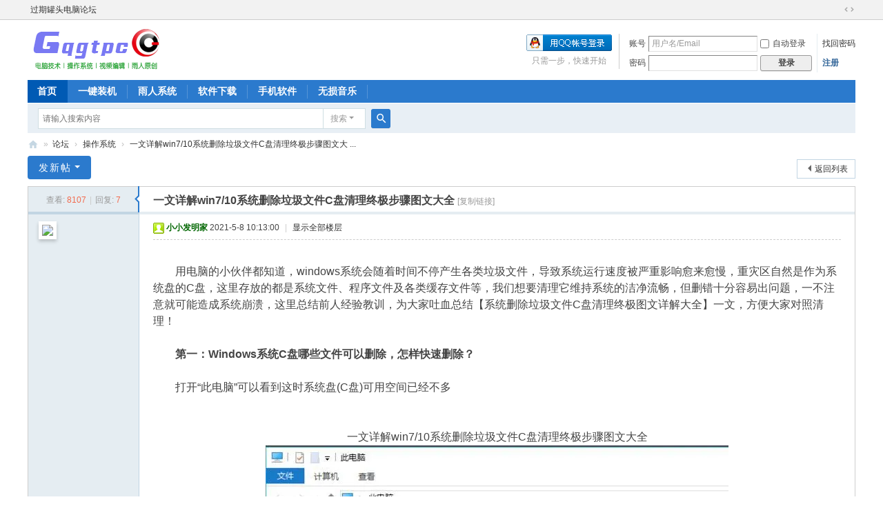

--- FILE ---
content_type: text/html; charset=utf-8
request_url: https://www.gqgtpc.com/thread-110126-1-1.html
body_size: 13629
content:
<!DOCTYPE html>
<html>
<head>
<meta charset="utf-8" />
<meta name="renderer" content="webkit" />
<meta http-equiv="X-UA-Compatible" content="IE=edge" />
<title>一文详解win7/10系统删除垃圾文件C盘清理终极步骤图文大全_操作系统_过期罐头电脑论坛</title>
<link href="https://www.gqgtpc.com/thread-110126-1-1.html" rel="canonical" />              <meta name="viewport" content="width=device-width, initial-scale=1.0, minimum-scale=1.0, maximum-scale=1.0, user-scalable=no, viewport-fit=cover">
<meta name="keywords" content="一文详解win7/10系统删除垃圾文件C盘清理终极步骤图文大全" />
<meta name="description" content="　　用电脑的小伙伴都知道，windows系统会随着时间不停产生各类垃圾文件，导致系统运行速度被严重影响愈来愈慢，重灾区自然是作为系统盘的C盘，这里存放的都是系统文件、 ... 一文详解win7/10系统删除垃圾文件C盘清理终极步骤图文大全,过期罐头电脑论坛 " />
<meta name="generator" content="Discuz!" />
<meta name="MSSmartTagsPreventParsing" content="True" />
<meta http-equiv="MSThemeCompatible" content="Yes" />
<base href="https://www.gqgtpc.com/" /><link rel="stylesheet" type="text/css" href="data/cache/style_1_common.css?QS9" /><link rel="stylesheet" type="text/css" href="data/cache/style_1_forum_viewthread.css?QS9" /><link rel="stylesheet" id="css_extstyle" type="text/css" href="./template/default/style/t2/style.css?QS9" /><!--[if IE]><link rel="stylesheet" type="text/css" href="data/cache/style_1_iefix.css?QS9" /><![endif]--><script type="text/javascript">var STYLEID = '1', STATICURL = 'static/', IMGDIR = 'static/image/common', VERHASH = 'QS9', charset = 'utf-8', discuz_uid = '0', cookiepre = 'b1cP_2132_', cookiedomain = '', cookiepath = '/', showusercard = '1', attackevasive = '0', disallowfloat = 'login|newthread', creditnotice = '1|资历|,2|罐币|,3|贡献|', defaultstyle = './template/default/style/t2', REPORTURL = 'aHR0cHM6Ly93d3cuZ3FndHBjLmNvbS90aHJlYWQtMTEwMTI2LTEtMS5odG1s', SITEURL = 'https://www.gqgtpc.com/', JSPATH = 'data/cache/', CSSPATH = 'data/cache/style_', DYNAMICURL = '';</script>
<script src="data/cache/common.js?QS9" type="text/javascript"></script>
<meta name="application-name" content="过期罐头电脑论坛" />
<script src="data/cache/forum.js?QS9" type="text/javascript"></script>
</head>

<body id="nv_forum" class="pg_viewthread" onkeydown="if(event.keyCode==27) return false;">
<div id="append_parent"></div><div id="ajaxwaitid"></div>
<div id="toptb" class="cl">
<div class="wp">
<div class="z"><a href="https://www.gqgtpc.com" >过期罐头电脑论坛</a></div>
<div class="y">
<a id="switchblind" href="javascript:;" onclick="toggleBlind(this)" title="开启辅助访问" class="switchblind"></a>
<a href="javascript:;" id="switchwidth" onclick="widthauto(this)" title="切换到宽版" class="switchwidth">切换到宽版</a>
</div>
</div>
</div>

<div id="hd">
<div class="wp">
<div class="hdc cl"><h2><a href="https://www.gqgtpc.com/" title="过期罐头电脑论坛"><img src="static/image/common/logo.png" alt="过期罐头电脑论坛" class="boardlogo" id="boardlogo" border="0" /></a></h2><script src="data/cache/logging.js?QS9" type="text/javascript"></script>
<form method="post" autocomplete="off" id="lsform" action="member.php?mod=logging&amp;action=login&amp;loginsubmit=yes&amp;infloat=yes&amp;lssubmit=yes" onsubmit="return lsSubmit();">
<div class="fastlg cl">
<span id="return_ls" style="display:none"></span>
<div class="y pns">
<table cellspacing="0" cellpadding="0">
<tr>
<td><label for="ls_username">账号</label></td>
<td><input type="text" name="username" id="ls_username" class="px vm xg1"  value="用户名/Email" onfocus="if(this.value == '用户名/Email'){this.value = '';this.className = 'px vm';}" onblur="if(this.value == ''){this.value = '用户名/Email';this.className = 'px vm xg1';}" /></td>
<td class="fastlg_l"><label for="ls_cookietime"><input type="checkbox" name="cookietime" id="ls_cookietime" class="pc" value="2592000" />自动登录</label></td>
<td>&nbsp;<a href="javascript:;" onclick="showWindow('login', 'member.php?mod=logging&action=login&viewlostpw=1')">找回密码</a></td>
</tr>
<tr>
<td><label for="ls_password">密码</label></td>
<td><input type="password" name="password" id="ls_password" class="px vm" autocomplete="off" /></td>
<td class="fastlg_l"><button type="submit" class="pn vm" style="width: 75px;"><em>登录</em></button></td>
<td>&nbsp;<a href="member.php?mod=register" class="xi2 xw1">注册</a></td>
</tr>
</table>
<input type="hidden" name="formhash" value="d832c6e8" />
<input type="hidden" name="quickforward" value="yes" />
<input type="hidden" name="handlekey" value="ls" />
</div>

<div class="fastlg_fm y" style="margin-right: 10px; padding-right: 10px">
<p><a href="https://www.gqgtpc.com/connect.php?mod=login&op=init&referer=forum.php%3Fmod%3Dviewthread%26tid%3D110126%26extra%3Dpage%253D1%26page%3D1&statfrom=login_simple"><img src="static/image/common/qq_login.gif" class="vm" alt="QQ登录" /></a></p>
<p class="hm xg1" style="padding-top: 2px;">只需一步，快速开始</p>
</div>
</div>
</form>
</div>

<div id="nv">
<ul><li class="a" id="mn_N12b3" ><a href="https://www.gqgtpc.com/" hidefocus="true" title="过期罐头电脑论坛"  >首页<span>过期罐头电脑论坛</span></a></li><li id="mn_Nff82" ><a href="https://www.gqgtpc.com/forum-60-1.html" hidefocus="true" title="过期罐头一键装机，过期罐头u启动，一键重装系统"  >一键装机<span>过期罐头一键装机，过期罐头u启动，一键重装系统</span></a></li><li id="mn_N4d0e" ><a href="https://www.gqgtpc.com/forum-4-1.html" hidefocus="true" title="雨人系统下载,win10系统下载"  >雨人系统<span>雨人系统下载,win10系统下载</span></a></li><li id="mn_N486f" onmouseover="showMenu({'ctrlid':this.id,'ctrlclass':'hover','duration':2})"><a href="https://www.gqgtpc.com/forum-14-1.html" hidefocus="true" title="应用软件下载,下载软件"  >软件下载<span>应用软件下载,下载软件</span></a></li><li id="mn_N6748" ><a href="https://www.gqgtpc.com/forum-17-1.html" hidefocus="true"  >手机软件</a></li><li id="mn_Nddb3" ><a href="https://www.gqgtpc.com/forum-23-1.html" hidefocus="true" title="音乐下载,无损音乐"  >无损音乐<span>音乐下载,无损音乐</span></a></li></ul>
</div>
<ul class="p_pop h_pop" id="plugin_menu" style="display: none">  <li><a href="dsu_paulsign-sign.html" id="mn_plink_sign">每日签到</a></li>
 </ul>
<ul class="p_pop h_pop" id="mn_N486f_menu" style="display: none"><li><a href="https://www.gqgtpc.com/forum-9-1.html" hidefocus="true" >视频编辑软件下载</a></li></ul><div id="mu" class="cl">
</div><div id="scbar" class="cl">
<form id="scbar_form" method="post" autocomplete="off" onsubmit="searchFocus($('scbar_txt'))" action="search.php?searchsubmit=yes" target="_blank">
<input type="hidden" name="mod" id="scbar_mod" value="search" />
<input type="hidden" name="formhash" value="d832c6e8" />
<input type="hidden" name="srchtype" value="title" />
<input type="hidden" name="srhfid" value="64" />
<input type="hidden" name="srhlocality" value="forum::viewthread" />
<table cellspacing="0" cellpadding="0">
<tr>
<td class="scbar_icon_td"></td>
<td class="scbar_txt_td"><input type="text" name="srchtxt" id="scbar_txt" value="请输入搜索内容" autocomplete="off" x-webkit-speech speech /></td>
<td class="scbar_type_td"><a href="javascript:;" id="scbar_type" class="xg1 showmenu" onclick="showMenu(this.id)" hidefocus="true">搜索</a></td>
<td class="scbar_btn_td"><button type="submit" name="searchsubmit" id="scbar_btn" sc="1" class="pn pnc" value="true"><strong class="xi2">搜索</strong></button></td>
<td class="scbar_hot_td">
<div id="scbar_hot">
</div>
</td>
</tr>
</table>
</form>
</div>
<ul id="scbar_type_menu" class="p_pop" style="display: none;"><li><a href="javascript:;" rel="curforum" fid="64" >本版</a></li><li><a href="javascript:;" rel="user">用户</a></li></ul>
<script type="text/javascript">
initSearchmenu('scbar', '');
</script>
</div>
</div>




<div id="wp" class="wp">
<script type="text/javascript">var fid = parseInt('64'), tid = parseInt('110126');</script>

<script src="data/cache/forum_viewthread.js?QS9" type="text/javascript"></script>
<script type="text/javascript">zoomstatus = parseInt(0);var imagemaxwidth = '750';var aimgcount = new Array();</script>

<style id="diy_style" type="text/css"></style>
<!--[diy=diynavtop]--><div id="diynavtop" class="area"></div><!--[/diy]-->
<div id="pt" class="bm cl">
<div class="z">
<a href="./" class="nvhm" title="首页">过期罐头电脑论坛</a><em>&raquo;</em><a href="/">论坛</a> <em>&rsaquo;</em> <a href="https://www.gqgtpc.com/forum-64-1.html">操作系统</a> <em>&rsaquo;</em> <a href="https://www.gqgtpc.com/thread-110126-1-1.html">一文详解win7/10系统删除垃圾文件C盘清理终极步骤图文大 ...</a>
</div>
</div>

<style id="diy_style" type="text/css"></style>
<div class="wp">
<!--[diy=diy1]--><div id="diy1" class="area"></div><!--[/diy]-->
</div>

<div id="ct" class="wp cl">
<div id="pgt" class="pgs mbm cl ">
<div class="pgt"></div>
<span class="y pgb"><a href="https://www.gqgtpc.com/forum-64-1.html">返回列表</a></span>
<a id="newspecial" onmouseover="$('newspecial').id = 'newspecialtmp';this.id = 'newspecial';showMenu({'ctrlid':this.id})" onclick="showWindow('newthread', 'forum.php?mod=post&action=newthread&fid=64')" href="javascript:;" title="发新帖" class="pgsbtn showmenu">发新帖</a></div>



<div id="postlist" class="pl bm">
<table cellspacing="0" cellpadding="0">
<tr>
<td class="pls ptn pbn">
<div class="hm ptn">
<span class="xg1">查看:</span> <span class="xi1">8107</span><span class="pipe">|</span><span class="xg1">回复:</span> <span class="xi1">7</span>
</div>
</td>
<td class="plc ptm pbn vwthd">
<span class="xg1 side_btn">
<a onclick="setcookie('close_leftinfo', 1);location.reload();" title="收起左侧" class="btn_s_close" href="javascript:;"><svg viewBox="0 0 7 38"><path fill="#fff" d="M2 18l5-4v9z"/><path d="M5 0v13.5l-5 5 5 5V38H7V22.5l-4-4 4-4V0z"/></svg></a>
</span>
<h1 class="ts">
<span id="thread_subject">一文详解win7/10系统删除垃圾文件C盘清理终极步骤图文大全</span>
</h1>
<span class="xg1">
<a href="https://www.gqgtpc.com/thread-110126-1-1.html" onclick="return copyThreadUrl(this, '过期罐头电脑论坛')" >[复制链接]</a>
</span>
</td>
</tr>
</table>


<table cellspacing="0" cellpadding="0" class="ad">
<tr>
<td class="pls">
</td>
<td class="plc">
</td>
</tr>
</table><div id="post_1371501" ><table id="pid1371501" class="plhin" summary="pid1371501" cellspacing="0" cellpadding="0">
<tr>
<a name="newpost"></a> <td class="pls" rowspan="2">
<div id="favatar1371501" class="pls cl favatar">
<div class="p_pop blk bui card_gender_" id="userinfo1371501" style="display: none; margin-top: -11px;">
<div class="m z">
<div id="userinfo1371501_ma"></div>
</div>
<div class="i y">
<div>
<strong><a href="https://www.gqgtpc.com/space-uid-30313.html" target="_blank" class="xi2" style="color: #006600">小小发明家</a></strong>
<em>当前离线</em>
</div><dl class="cl">
<dt>积分</dt><dd><a href="https://www.gqgtpc.com/home.php?mod=space&uid=30313&do=profile" target="_blank" class="xi2">150</a></dd>
</dl><div class="imicn">
<a href="https://www.gqgtpc.com/home.php?mod=space&amp;uid=30313&amp;do=profile" target="_blank" title="查看详细资料"><img src="static/image/common/userinfo.gif" alt="查看详细资料" /></a>
</div>
<div id="avatarfeed"><span id="threadsortswait"></span></div>
</div>
</div>
<div>
<div class="avatar"><a href="https://www.gqgtpc.com/space-uid-30313.html" class="avtm" target="_blank"><img src="https://www.gqgtpc.com/uc_server/avatar.php?uid=30313&size=middle" class="user_avatar"></a></div>
</div>
</div>
</td>
<td class="plc">
<div class="pi">
<div class="pti">
<div class="pdbt">
</div>
<div class="authi">
<img class="authicn vm" id="authicon1371501" src="static/image/common/online_member.gif" />
<em id="authorposton1371501"><a href="https://www.gqgtpc.com/space-uid-30313.html" target="_blank" class="xw1" style="color: #006600">小小发明家</a>
 2021-5-8 10:13:00</em>
<span class="pipe">|</span>
<a href="https://www.gqgtpc.com/thread-110126-1-1.html" rel="nofollow">显示全部楼层</a>
</div>
</div>
</div><div class="pct"><style type="text/css">.pcb{margin-right:0}</style><div class="pcb">
 
<div class="t_fsz"><table cellspacing="0" cellpadding="0"><tr><td class="t_f" id="postmessage_1371501">
<font size="3"><br />
　　用电脑的小伙伴都知道，windows系统会随着时间不停产生各类垃圾文件，导致系统运行速度被严重影响愈来愈慢，重灾区自然是作为系统盘的C盘，这里存放的都是系统文件、程序文件及各类缓存文件等，我们想要清理它维持系统的洁净流畅，但删错十分容易出问题，一不注意就可能造成系统崩溃，这里总结前人经验教训，为大家吐血总结【系统删除垃圾文件C盘清理终极图文详解大全】一文，方便大家对照清理！<br />
<br />
　　<strong>第一：Windows系统C盘哪些文件可以删除，怎样快速删除？</strong><br />
<br />
　　打开“此电脑”可以看到这时系统盘(C盘)可用空间已经不多<br />
<br />
　　</font><div align="center"><font size="3">
<ignore_js_op>
<p>一文详解win7/10系统删除垃圾文件C盘清理终极步骤图文大全</p>
<img src="https://at.gqgtpc.com/forum/202105/08/191352axbz3oz2rfwwgwww.webp" alt="一文详解win7/10系统删除垃圾文件C盘清理终极步骤图文大全" title="一文详解win7/10系统删除垃圾文件C盘清理终极步骤图文大全" />

</ignore_js_op>
</font></div><font size="3"><br />
<br />
　　鼠标右键C盘，在里面选择属性打开<br />
<br />
　　</font><div align="center"><font size="3">
<ignore_js_op>
<p>一文详解win7/10系统删除垃圾文件C盘清理终极步骤图文大全</p>
<img src="https://at.gqgtpc.com/forum/202105/08/191352o1nrmvfkvmefj8i8.webp" alt="一文详解win7/10系统删除垃圾文件C盘清理终极步骤图文大全" title="一文详解win7/10系统删除垃圾文件C盘清理终极步骤图文大全" />

</ignore_js_op>
</font></div><font size="3"><br />
<br />
　　在常规栏面前，可以看到“磁盘清理”选项按钮，点击打开<br />
<br />
　　</font><div align="center"><font size="3">
<ignore_js_op>
<p>一文详解win7/10系统删除垃圾文件C盘清理终极步骤图文大全</p>
<img src="https://at.gqgtpc.com/forum/202105/08/191352ov262sz9bh9v2t6q.webp" alt="一文详解win7/10系统删除垃圾文件C盘清理终极步骤图文大全" title="一文详解win7/10系统删除垃圾文件C盘清理终极步骤图文大全" />

</ignore_js_op>
</font></div><font size="3"><br />
<br />
　　选择完毕之后，系统将自动进入磁盘清理的扫描过程<br />
<br />
　　</font><div align="center"><font size="3">
<ignore_js_op>
<p>一文详解win7/10系统删除垃圾文件C盘清理终极步骤图文大全</p>
<img src="https://at.gqgtpc.com/forum/202105/08/191352yzzwwsjxs48ajyqz.webp" alt="一文详解win7/10系统删除垃圾文件C盘清理终极步骤图文大全" title="一文详解win7/10系统删除垃圾文件C盘清理终极步骤图文大全" />

</ignore_js_op>
</font></div><font size="3"><br />
<br />
　　在打开的结果页面中，找到要删除的相关文件，如：清理系统文件、以前的Windows安装等，在其前面进行勾选，即可以看到该文件所占用C盘的详细大小容量了，直接点击下方的确定按钮，即可进行删除释放出C盘的空间了<br />
<br />
　　</font><div align="center"><font size="3">
<ignore_js_op>
<p>一文详解win7/10系统删除垃圾文件C盘清理终极步骤图文大全</p>
<img src="https://at.gqgtpc.com/forum/202105/08/191352cb09j99d5ix0djeu.webp" alt="一文详解win7/10系统删除垃圾文件C盘清理终极步骤图文大全" title="一文详解win7/10系统删除垃圾文件C盘清理终极步骤图文大全" />

</ignore_js_op>
</font></div><br />
<br />
&nbsp; &nbsp;&nbsp; &nbsp;&nbsp;&nbsp;【接二楼】</td></tr></table>

</div>
<div id="comment_1371501" class="cm">
</div>

<div id="post_rate_div_1371501"></div>
</div>
</div>

</td></tr>
<tr><td class="plc plm">
</td>
</tr>
<tr id="_postposition1371501"></tr>
<tr>
<td class="pls"></td>
<td class="plc" style="overflow:visible;">
<div class="po hin">
<div class="pob cl">
<em>
<a class="shoucang"  href="home.php?mod=spacecp&amp;ac=favorite&amp;type=thread&amp;id=110126&amp;formhash=d832c6e8" id="k_favorite" onclick="showWindow(this.id, this.href, 'get', 0);" onmouseover="this.title = $('favoritenumber').innerHTML + ' 人收藏'" title="收藏本帖">收藏</a>
<a class="fastre" href="forum.php?mod=post&amp;action=reply&amp;fid=64&amp;tid=110126&amp;reppost=1371501&amp;extra=page%3D1&amp;page=1" onclick="showWindow('reply', this.href)">回复</a>
</em>

<p>
<a href="javascript:;" onclick="showWindow('miscreport1371501', 'misc.php?mod=report&rtype=post&rid=1371501&tid=110126&fid=64', 'get', -1);return false;">举报</a>
</p>

</div>
</div>
</td>
</tr>
<tr class="ad">
<td class="pls">
</td>
<td class="plc">
</td>
</tr>
</table>
<script type="text/javascript" reload="1">
aimgcount[1371501] = ['117828','117829','117830','117831','117832'];
attachimggroup(1371501);
var aimgfid = 0;
</script>
</div><div id="post_1371549" ><table id="pid1371549" class="plhin" summary="pid1371549" cellspacing="0" cellpadding="0">
<tr>
 <td class="pls" rowspan="2">
<div id="favatar1371549" class="pls cl favatar">
<div class="p_pop blk bui card_gender_" id="userinfo1371549" style="display: none; margin-top: -11px;">
<div class="m z">
<div id="userinfo1371549_ma"></div>
</div>
<div class="i y">
<div>
<strong><a href="https://www.gqgtpc.com/space-uid-30313.html" target="_blank" class="xi2" style="color: #006600">小小发明家</a></strong>
<em>当前离线</em>
</div><dl class="cl">
<dt>积分</dt><dd><a href="https://www.gqgtpc.com/home.php?mod=space&uid=30313&do=profile" target="_blank" class="xi2">150</a></dd>
</dl><div class="imicn">
<a href="https://www.gqgtpc.com/home.php?mod=space&amp;uid=30313&amp;do=profile" target="_blank" title="查看详细资料"><img src="static/image/common/userinfo.gif" alt="查看详细资料" /></a>
</div>
<div id="avatarfeed"><span id="threadsortswait"></span></div>
</div>
</div>
<div>
<div class="avatar"><a href="https://www.gqgtpc.com/space-uid-30313.html" class="avtm" target="_blank"><img src="https://www.gqgtpc.com/uc_server/avatar.php?uid=30313&size=middle" class="user_avatar"></a></div>
</div>
</div>
</td>
<td class="plc">
<div class="pi">
<div class="pti">
<div class="pdbt">
</div>
<div class="authi">
<em class="authicn fico-person fic4 fnmr vm" id="authicon1371549" title="楼主"></em>
&nbsp;楼主<span class="pipe">|</span>
<em id="authorposton1371549"><a href="https://www.gqgtpc.com/space-uid-30313.html" target="_blank" class="xw1" style="color: #006600">小小发明家</a>
 2021-5-8 18:23:44</em>
<span class="pipe">|</span>
<a href="https://www.gqgtpc.com/thread-110126-1-1.html" rel="nofollow">显示全部楼层</a>
</div>
</div>
</div><div class="pct"><div class="pcb">
<div class="t_fsz"><table cellspacing="0" cellpadding="0"><tr><td class="t_f" id="postmessage_1371549">
<font size="3">　　<strong>第二：使用系统自带的清理程序进行清理。</strong><br />
<br />
　　1.点击桌面左下角的开始菜单，再点击上面的设置图标。<br />
<br />
　　2.点击弹出界面左上角的【系统】。<br />
<br />
　　</font><div align="center"><font size="3">
<ignore_js_op>
<p>一文详解win7/10系统删除垃圾文件C盘清理终极步骤图文大全</p>
<img src="https://at.gqgtpc.com/forum/202105/08/191352wnlgz7xmsz7lnxz7.webp" alt="一文详解win7/10系统删除垃圾文件C盘清理终极步骤图文大全" title="一文详解win7/10系统删除垃圾文件C盘清理终极步骤图文大全" />

</ignore_js_op>
</font></div><font size="3"><br />
<br />
　　3.再继续点击界面左面工具栏中的【存储】。<br />
<br />
　　</font><div align="center"><font size="3">
<ignore_js_op>
<p>一文详解win7/10系统删除垃圾文件C盘清理终极步骤图文大全</p>
<img src="https://at.gqgtpc.com/forum/202105/08/191352lmcfvmmxlefrel4h.webp" alt="一文详解win7/10系统删除垃圾文件C盘清理终极步骤图文大全" title="一文详解win7/10系统删除垃圾文件C盘清理终极步骤图文大全" />

</ignore_js_op>
</font></div><font size="3"><br />
<br />
　　4.将存储感知的开关打开，再点击【立刻释百放空间】。若是版本不同，根据情况自行点击继续。<br />
<br />
　　</font><div align="center"><font size="3">
<ignore_js_op>
<p>一文详解win7/10系统删除垃圾文件C盘清理终极步骤图文大全</p>
<img src="https://at.gqgtpc.com/forum/202105/08/191352uz006mzg2c0qzakj.webp" alt="一文详解win7/10系统删除垃圾文件C盘清理终极步骤图文大全" title="一文详解win7/10系统删除垃圾文件C盘清理终极步骤图文大全" />

</ignore_js_op>
</font></div><font size="3"><br />
<br />
　　5.等待几分钟，系统会自动扫描出结果，根据情况选择文件，C盘的无用文件都会被清除。</font></td></tr></table>

</div>
<div id="comment_1371549" class="cm">
</div>

<div id="post_rate_div_1371549"></div>
</div>
</div>

</td></tr>
<tr><td class="plc plm">
<div class="a_pb"><b style="background-color:#FFFACD"><a target="_blank" href="https://www.gqgtpc.com/forum-60-1.html"><font color="#036aff">过期罐头一键装机(u启动)，支持一键重装系统、u盘启动盘制作</font></a></b></div></td>
</tr>
<tr id="_postposition1371549"></tr>
<tr>
<td class="pls"></td>
<td class="plc" style="overflow:visible;">
<div class="po hin">
<div class="pob cl">
<em>
<a class="fastre" href="forum.php?mod=post&amp;action=reply&amp;fid=64&amp;tid=110126&amp;repquote=1371549&amp;extra=page%3D1&amp;page=1" onclick="showWindow('reply', this.href)">回复</a>
</em>

<p>
<a href="javascript:;" onclick="showWindow('miscreport1371549', 'misc.php?mod=report&rtype=post&rid=1371549&tid=110126&fid=64', 'get', -1);return false;">举报</a>
</p>

</div>
</div>
</td>
</tr>
<tr class="ad">
<td class="pls">
</td>
<td class="plc">
</td>
</tr>
</table>
<script type="text/javascript" reload="1">
aimgcount[1371549] = ['117833','117834','117835'];
attachimggroup(1371549);
var aimgfid = 0;
</script>
</div><div id="post_1371550" ><table id="pid1371550" class="plhin" summary="pid1371550" cellspacing="0" cellpadding="0">
<tr>
 <td class="pls" rowspan="2">
<div id="favatar1371550" class="pls cl favatar">
<div class="p_pop blk bui card_gender_" id="userinfo1371550" style="display: none; margin-top: -11px;">
<div class="m z">
<div id="userinfo1371550_ma"></div>
</div>
<div class="i y">
<div>
<strong><a href="https://www.gqgtpc.com/space-uid-30313.html" target="_blank" class="xi2" style="color: #006600">小小发明家</a></strong>
<em>当前离线</em>
</div><dl class="cl">
<dt>积分</dt><dd><a href="https://www.gqgtpc.com/home.php?mod=space&uid=30313&do=profile" target="_blank" class="xi2">150</a></dd>
</dl><div class="imicn">
<a href="https://www.gqgtpc.com/home.php?mod=space&amp;uid=30313&amp;do=profile" target="_blank" title="查看详细资料"><img src="static/image/common/userinfo.gif" alt="查看详细资料" /></a>
</div>
<div id="avatarfeed"><span id="threadsortswait"></span></div>
</div>
</div>
<div>
<div class="avatar"><a href="https://www.gqgtpc.com/space-uid-30313.html" class="avtm" target="_blank"><img src="https://www.gqgtpc.com/uc_server/avatar.php?uid=30313&size=middle" class="user_avatar"></a></div>
</div>
</div>
</td>
<td class="plc">
<div class="pi">
<div class="pti">
<div class="pdbt">
</div>
<div class="authi">
<em class="authicn fico-person fic4 fnmr vm" id="authicon1371550" title="楼主"></em>
&nbsp;楼主<span class="pipe">|</span>
<em id="authorposton1371550"><a href="https://www.gqgtpc.com/space-uid-30313.html" target="_blank" class="xw1" style="color: #006600">小小发明家</a>
 2021-5-8 18:28:02</em>
<span class="pipe">|</span>
<a href="https://www.gqgtpc.com/thread-110126-1-1.html" rel="nofollow">显示全部楼层</a>
</div>
</div>
</div><div class="pct"><div class="pcb">
<div class="t_fsz"><table cellspacing="0" cellpadding="0"><tr><td class="t_f" id="postmessage_1371550">
<font size="3"><br />
　　<strong>第三：使用工具清理win7/windows10系统C盘多余文件</strong><br />
<br />
　　下面先列出windows系统下可以删除的文件，按照需要进行清理删除，看下面图片：<div align="center">
<ignore_js_op>
<p>一文详解win7/10系统删除垃圾文件C盘清理终极步骤图文大全</p>
<img src="https://at.gqgtpc.com/forum/202105/08/191352cx6x211cs04cvuz4.webp" alt="一文详解win7/10系统删除垃圾文件C盘清理终极步骤图文大全" title="一文详解win7/10系统删除垃圾文件C盘清理终极步骤图文大全" />

</ignore_js_op>
</div><br />
<br />
　　通过一些垃圾清理软件进行清理，可以省去手动进行删除的麻烦，看下面图片：<br />
<br />
　　<div align="center">
<ignore_js_op>
<p>一文详解win7/10系统删除垃圾文件C盘清理终极步骤图文大全</p>
<img src="https://at.gqgtpc.com/forum/202105/08/191352xlmjhfup9ulupjkk.webp" alt="一文详解win7/10系统删除垃圾文件C盘清理终极步骤图文大全" title="一文详解win7/10系统删除垃圾文件C盘清理终极步骤图文大全" />

</ignore_js_op>
</div><br />
<br />
　　<div align="center">
<ignore_js_op>
<p>一文详解win7/10系统删除垃圾文件C盘清理终极步骤图文大全</p>
<img src="https://at.gqgtpc.com/forum/202105/08/191352o1lkvvsr724l7vll.webp" alt="一文详解win7/10系统删除垃圾文件C盘清理终极步骤图文大全" title="一文详解win7/10系统删除垃圾文件C盘清理终极步骤图文大全" />

</ignore_js_op>
</div><br />
<br />
　　<div align="center">清理完成之后，会释放一定的内存空间，若是想维持C盘剩余可用空间足够，安装软件的时候，不要装在C盘，桌面不要存放过大文件，或者将桌面文件路径改为D盘</div></font></td></tr></table>

</div>
<div id="comment_1371550" class="cm">
</div>

<div id="post_rate_div_1371550"></div>
</div>
</div>

</td></tr>
<tr><td class="plc plm">
</td>
</tr>
<tr id="_postposition1371550"></tr>
<tr>
<td class="pls"></td>
<td class="plc" style="overflow:visible;">
<div class="po hin">
<div class="pob cl">
<em>
<a class="fastre" href="forum.php?mod=post&amp;action=reply&amp;fid=64&amp;tid=110126&amp;repquote=1371550&amp;extra=page%3D1&amp;page=1" onclick="showWindow('reply', this.href)">回复</a>
</em>

<p>
<a href="javascript:;" onclick="showWindow('miscreport1371550', 'misc.php?mod=report&rtype=post&rid=1371550&tid=110126&fid=64', 'get', -1);return false;">举报</a>
</p>

</div>
</div>
</td>
</tr>
<tr class="ad">
<td class="pls">
</td>
<td class="plc">
</td>
</tr>
</table>
<script type="text/javascript" reload="1">
aimgcount[1371550] = ['117836','117837','117838'];
attachimggroup(1371550);
var aimgfid = 0;
</script>
</div><div id="post_1371551" ><table id="pid1371551" class="plhin" summary="pid1371551" cellspacing="0" cellpadding="0">
<tr>
 <td class="pls" rowspan="2">
<div id="favatar1371551" class="pls cl favatar">
<div class="p_pop blk bui card_gender_" id="userinfo1371551" style="display: none; margin-top: -11px;">
<div class="m z">
<div id="userinfo1371551_ma"></div>
</div>
<div class="i y">
<div>
<strong><a href="https://www.gqgtpc.com/space-uid-30313.html" target="_blank" class="xi2" style="color: #006600">小小发明家</a></strong>
<em>当前离线</em>
</div><dl class="cl">
<dt>积分</dt><dd><a href="https://www.gqgtpc.com/home.php?mod=space&uid=30313&do=profile" target="_blank" class="xi2">150</a></dd>
</dl><div class="imicn">
<a href="https://www.gqgtpc.com/home.php?mod=space&amp;uid=30313&amp;do=profile" target="_blank" title="查看详细资料"><img src="static/image/common/userinfo.gif" alt="查看详细资料" /></a>
</div>
<div id="avatarfeed"><span id="threadsortswait"></span></div>
</div>
</div>
<div>
<div class="avatar"><a href="https://www.gqgtpc.com/space-uid-30313.html" class="avtm" target="_blank"><img src="https://www.gqgtpc.com/uc_server/avatar.php?uid=30313&size=middle" class="user_avatar"></a></div>
</div>
</div>
</td>
<td class="plc">
<div class="pi">
<div class="pti">
<div class="pdbt">
</div>
<div class="authi">
<em class="authicn fico-person fic4 fnmr vm" id="authicon1371551" title="楼主"></em>
&nbsp;楼主<span class="pipe">|</span>
<em id="authorposton1371551"><a href="https://www.gqgtpc.com/space-uid-30313.html" target="_blank" class="xw1" style="color: #006600">小小发明家</a>
 2021-5-8 18:35:39</em>
<span class="pipe">|</span>
<a href="https://www.gqgtpc.com/thread-110126-1-1.html" rel="nofollow">显示全部楼层</a>
</div>
</div>
</div><div class="pct"><div class="pcb">
<div class="t_fsz"><table cellspacing="0" cellpadding="0"><tr><td class="t_f" id="postmessage_1371551">
<font size="3"><br />
　　<strong>第四:深度C盘清理的方法</strong><br />
<br />
　　1.系统更新补丁文件<br />
<br />
　　位于C:\Windows\SoftwareDistribution\Download这一路径，里面的文件夹需要定期清理一次<br />
<br />
　　</font><div align="center"><font size="3">
<ignore_js_op>
<p>一文详解win7/10系统删除垃圾文件C盘清理终极步骤图文大全</p>
<img src="https://at.gqgtpc.com/forum/202105/08/191352q3x2oamoq5t6ml51.webp" alt="一文详解win7/10系统删除垃圾文件C盘清理终极步骤图文大全" title="一文详解win7/10系统删除垃圾文件C盘清理终极步骤图文大全" />

</ignore_js_op>
</font></div><font size="3"><br />
<br />
　　2.软件的缓存和数据<br />
<br />
　　位于C:\Users\用户名\AppData这一路径有三个文件夹，分别是Local、LocalLow和Roaming，这三个文件夹占有了很大空间。<br />
<br />
　　</font><div align="center"><font size="3">
<ignore_js_op>
<p>一文详解win7/10系统删除垃圾文件C盘清理终极步骤图文大全</p>
<img src="https://at.gqgtpc.com/forum/202105/08/191353f9ceeh6cwdmhv9mi.webp" alt="一文详解win7/10系统删除垃圾文件C盘清理终极步骤图文大全" title="一文详解win7/10系统删除垃圾文件C盘清理终极步骤图文大全" />

</ignore_js_op>
</font></div><font size="3"><br />
<br />
　　Local是本地保存文件，其中本地临时文件C:\Users\用户名\AppData下的可以删除。<br />
<br />
　　别的可按照个人了解情况进行清理，切不可盲目删除，导致应用程序运行配置数据丢失。<br />
<br />
　　3.接下来我们再看下C盘“用户”这个文件夹，这个文件夹保存的通常为个人或者共用的文档、图片、视频等，按需删除即可，当然了电脑桌面的文件也保存在这里面哦。</font><div align="center"><font size="3">
<ignore_js_op>
<p>一文详解win7/10系统删除垃圾文件C盘清理终极步骤图文大全</p>
<img src="https://at.gqgtpc.com/forum/202105/08/191353gk76x27gsn2hk4ch.webp" alt="一文详解win7/10系统删除垃圾文件C盘清理终极步骤图文大全" title="一文详解win7/10系统删除垃圾文件C盘清理终极步骤图文大全" />

</ignore_js_op>
</font></div><font size="3"><br />
<br />
　　4.ProgramFiles或者ProgramFiles(x86)，这两个文件夹，是您后续安装的软件的存放路径，若是要删除里面的某个程序的文件，那么就需要用到卸载程序的功能了<br />
<br />
　　</font><div align="center"><font size="3">
<ignore_js_op>
<p>一文详解win7/10系统删除垃圾文件C盘清理终极步骤图文大全</p>
<img src="https://at.gqgtpc.com/forum/202105/08/191353n3zpzhwte1vtnqee.webp" alt="一文详解win7/10系统删除垃圾文件C盘清理终极步骤图文大全" title="一文详解win7/10系统删除垃圾文件C盘清理终极步骤图文大全" />

</ignore_js_op>
</font></div><font size="3"><br />
<br />
　　5.Windows这个文件夹里哪些可以删除，除非十分了解系统，不然建议不要删不要动，删了只怕你电脑系统要重装了。<br />
<br />
　　</font><div align="center"><font size="3">
<ignore_js_op>
<p>一文详解win7/10系统删除垃圾文件C盘清理终极步骤图文大全</p>
<img src="https://at.gqgtpc.com/forum/202105/08/191353g6yxlzy2yx2jbs15.webp" alt="一文详解win7/10系统删除垃圾文件C盘清理终极步骤图文大全" title="一文详解win7/10系统删除垃圾文件C盘清理终极步骤图文大全" />

</ignore_js_op>
</font></div><font size="3"><br />
<br />
　　6.当然这些是看的见得文件夹，一些目录深的文件，比方聊天软件的垃圾、上网垃圾、音视频垃圾、注册表垃圾等文件，这些文件不好找也不好判断，使用安全软件的清理垃圾的功能清理比较好，比方甚么60了，甚么管家了之类的。</font></td></tr></table>

</div>
<div id="comment_1371551" class="cm">
</div>

<div id="post_rate_div_1371551"></div>
</div>
</div>

</td></tr>
<tr><td class="plc plm">
<div class="a_pb"><a href="https://login.123pan.com/centerlogin?register=invite&ref=BYbuVv" target="_blank" ><font color="#FF0000">123云盘，2T超大容量！点击领取&nbsp;</font></a></div></td>
</tr>
<tr id="_postposition1371551"></tr>
<tr>
<td class="pls"></td>
<td class="plc" style="overflow:visible;">
<div class="po hin">
<div class="pob cl">
<em>
<a class="fastre" href="forum.php?mod=post&amp;action=reply&amp;fid=64&amp;tid=110126&amp;repquote=1371551&amp;extra=page%3D1&amp;page=1" onclick="showWindow('reply', this.href)">回复</a>
</em>

<p>
<a href="javascript:;" onclick="showWindow('miscreport1371551', 'misc.php?mod=report&rtype=post&rid=1371551&tid=110126&fid=64', 'get', -1);return false;">举报</a>
</p>

</div>
</div>
</td>
</tr>
<tr class="ad">
<td class="pls">
</td>
<td class="plc">
</td>
</tr>
</table>
<script type="text/javascript" reload="1">
aimgcount[1371551] = ['117839','117840','117841','117842','117843'];
attachimggroup(1371551);
var aimgfid = 0;
</script>
</div><div id="post_1371552" ><table id="pid1371552" class="plhin" summary="pid1371552" cellspacing="0" cellpadding="0">
<tr>
 <td class="pls" rowspan="2">
<div id="favatar1371552" class="pls cl favatar">
<div class="p_pop blk bui card_gender_" id="userinfo1371552" style="display: none; margin-top: -11px;">
<div class="m z">
<div id="userinfo1371552_ma"></div>
</div>
<div class="i y">
<div>
<strong><a href="https://www.gqgtpc.com/space-uid-30313.html" target="_blank" class="xi2" style="color: #006600">小小发明家</a></strong>
<em>当前离线</em>
</div><dl class="cl">
<dt>积分</dt><dd><a href="https://www.gqgtpc.com/home.php?mod=space&uid=30313&do=profile" target="_blank" class="xi2">150</a></dd>
</dl><div class="imicn">
<a href="https://www.gqgtpc.com/home.php?mod=space&amp;uid=30313&amp;do=profile" target="_blank" title="查看详细资料"><img src="static/image/common/userinfo.gif" alt="查看详细资料" /></a>
</div>
<div id="avatarfeed"><span id="threadsortswait"></span></div>
</div>
</div>
<div>
<div class="avatar"><a href="https://www.gqgtpc.com/space-uid-30313.html" class="avtm" target="_blank"><img src="https://www.gqgtpc.com/uc_server/avatar.php?uid=30313&size=middle" class="user_avatar"></a></div>
</div>
</div>
</td>
<td class="plc">
<div class="pi">
<div class="pti">
<div class="pdbt">
</div>
<div class="authi">
<em class="authicn fico-person fic4 fnmr vm" id="authicon1371552" title="楼主"></em>
&nbsp;楼主<span class="pipe">|</span>
<em id="authorposton1371552"><a href="https://www.gqgtpc.com/space-uid-30313.html" target="_blank" class="xw1" style="color: #006600">小小发明家</a>
 2021-5-8 18:39:53</em>
<span class="pipe">|</span>
<a href="https://www.gqgtpc.com/thread-110126-1-1.html" rel="nofollow">显示全部楼层</a>
</div>
</div>
</div><div class="pct"><div class="pcb">
<div class="t_fsz"><table cellspacing="0" cellpadding="0"><tr><td class="t_f" id="postmessage_1371552">
<font size="3"><br />
　　<strong>附：C盘根目录常见文件夹一览</strong><br />
<br />
　　1.DocumentsandSettings/用户：<br />
<br />
　　Windows中的“用户”文件夹其实就是XP中的DocumentsandSettings文件夹，这里储存了用户的设置，包含文档、上网浏览信、配置文件等数据。<br />
<br />
　　2.Downloads：<br />
<br />
　　这一般就是下载软件的默认下载路径，建议修改软件设置改到别的硬盘分区。<br />
<br />
　　3.Drivers：<br />
<br />
　　部份驱动程序的文件夹。<br />
<br />
　　4.Favorites：<br />
<br />
　　收藏夹。<br />
<br />
　　5.ProgramFiles：<br />
<br />
　　应用程序文件夹，一般软件默认都安装在这里，也有一些系统自带的应用程序。在Windows7系统中，64位用户会多出一个ProgramFiles(X86)文件夹，这是系统中32位软件的安装目录。<br />
<br />
　　6.ProgramData：<br />
<br />
　　Windows7的系统文件夹，放置程序的使用数据、设置等文件，不建议删除。<br />
<br />
　　7.Windows：<br />
<br />
　　存放操作系统主要文件，十分重要。<br />
<br />
　　8.Temp：<br />
<br />
　　存放系统或别的软件临时文件，需常常清理。<br />
<br />
　　9.hiberfil.sys：<br />
<br />
　　系统的休眠功能所占用的硬盘空间的文件，不建议删除。<br />
<br />
　　10.pagefile.sys：<br />
<br />
　　虚拟内存页面文件，不建议删除。<br />
<br />
　　11.PerfLogs：<br />
<br />
　　WindowsVists或windows系统日志，记录如磁盘扫描错误等信息，没有必要删除。<br />
<br />
　　<strong>DocumentsandSettings/用户常见文件夹</strong><br />
<br />
　　默认情形下位于系统分区根目录下，其下包含：Administrator、AllUsere、DefaultUser、用户文件夹等。AllUsers针对所有用户，这里的更改对所有用户有效，Administrator针对系统管理员账户。<br />
<br />
　　1.桌面<br />
<br />
　　2.开始菜单<br />
<br />
　　3.ApplicationData:<br />
<br />
　　通用应用程序数据文件夹。<br />
<br />
　　4.Favorites：<br />
<br />
　　收藏夹。<br />
<br />
　　5.LocalSettings：<br />
<br />
　　保存应用程序数据、历史和临时文件，可清理。<br />
<br />
　　6.MyDocuments：<br />
<br />
　　我的文档。<br />
<br />
　　7.NetHood：<br />
<br />
　　网络共享目录。<br />
<br />
　　8.PrintHood：<br />
<br />
　　打印共享目录。<br />
<br />
　　9.Recent：<br />
<br />
　　近来打开的文档。<br />
<br />
　　10.SendTo：<br />
<br />
　　鼠标右键的“发送到”。<br />
<br />
　　11.Templates：<br />
<br />
　　存储着常用程序的模板文件。<br />
<br />
　　12.Temp：<br />
<br />
　　临时文件目录，在系统和软件的运行过程当中产生的临时文件就存放于此。<br />
<br />
　　13.TemporaryInternetFiles：<br />
<br />
　　IE下载文件的缓存区。<br />
<br />
　　<strong>ProgramFiles常见文件夹</strong><br />
<br />
　　1.CommonFiles：<br />
<br />
　　共用程序文件夹，用于同系列不同程序软件共同使用或调用数据，比方微软和Adobe的各类软件。<br />
<br />
　　2.ComPlusApplications：<br />
<br />
　　微软COM+组件使用的文件夹，删除后可能引发COM+组件不能运行。<br />
<br />
　　3.DIFX：<br />
<br />
　　DIFX是一种高效的XML索引方法，此文件夹与数据索引有关，不可以删除。<br />
<br />
　　4.InternetExplorer：<br />
<br />
　　系统自带的IE浏览器，删除后可能导致部份程序不能正常运行。<br />
<br />
　　5.InstallShieldInstallationInformation：<br />
<br />
　　专门存储安装程序信息的文件夹，用于某些程序的卸载和更新。<br />
<br />
　　6.MSECache:<br />
<br />
　　MSOffice运行时自动创建。<br />
<br />
　　7.MSXML6.0:<br />
<br />
　　微软XML剖析器程序的文件夹。<br />
<br />
　　8.OnlineServices：<br />
<br />
　　网络服务文件夹，不能删。<br />
<br />
　　<strong>常见C盘中文件夹的意思，并可以按照以下相关信息知道哪些文件可以删，哪些不能删。</strong><br />
<br />
　　-WINDOWS<br />
<br />
　　system32(存放Windows的系统文件和硬件驱动程序)<br />
<br />
　　-config(用户配置信息和密码信息)<br />
<br />
　　-systemprofile(系统配置信息，用于恢复系统)<br />
<br />
　　-drivers(用来存放硬件驱动文件，不建议删除)<br />
<br />
　　-spool(用来存放系统打印文件。包含打印的色彩、打印预存等)<br />
<br />
　　-wbem(存放WMI测试程序，用于查看和更改大众信息模子类、实例和方法等。请勿删除)<br />
<br />
　　-IME(用来存放系统输入法文件，类似WINDOWS下的IME文件夹)<br />
<br />
　　-CatRoot(电脑启动测试信息目录，包含了电脑启动时检测的硬软件信息)<br />
<br />
　　-DllCache(用来存放系统缓存文件。当系统文件被交换时，文件保护机制会复制这个文件夹下的文件去覆盖非系统文件)<br />
<br />
　　-GroupPolicy(组战略文件夹)<br />
<br />
　　system(系统文件夹，用来存放系统虚拟设备文件)<br />
<br />
　　$NtUninstall$(每给系统打一个补丁，系统就会自动创建这样的一个目录，可删除)<br />
<br />
　　security(系统安全文件夹，用来存放系统重要的数据文件)<br />
<br />
　　srchasst(搜索助手文件夹，用来存放系统搜索助手文件，与msagent文件夹类似)<br />
<br />
　　repair(系统修复文件夹，用来存放修复系统时所需的配置文件)<br />
<br />
　　DownloadedProgramFiles(下载程序文件夹，用来存放扩展IE功能的ActiveX等插件)<br />
<br />
　　inf(用来存放INF文件。INF文件最多见的应用是为硬件设备提供驱动程序服务，不建议删除其中文件)<br />
<br />
　　Help(Windows帮助文件，可以删除)<br />
<br />
　　msagent(微软助手文件夹，存放动态的卡通形象，帮忙你更好地使用系统。若觉的没有必要，可直接删除)<br />
<br />
　　Mui(多说话包文件夹，用来存放多国说话文件。简体中文系统中这个文件夹默认是空的，但不建议删除此文件夹)<br />
<br />
　　java(存放Java运行的组件及其程序文件。不建议删除其中文件)<br />
<br />
　　addins(系统附加文件夹，用来存放系统附加功能的文件)<br />
<br />
　　ConnectionWizard(连接导游文件夹，用来存放“Internet连接导游”的相关文件)<br />
<br />
　　DriverCache(驱动缓存文件夹，用来存放系统已知硬件的驱动文件)<br />
<br />
　　-i386(Windows操作系统自带的已知硬件驱动文件，可删除，以节约空间)<br />
<br />
　　TEMP(系统临时文件夹，其中内容可以所有删除)<br />
<br />
　　twain_32(扫描仪相关)<br />
<br />
　　AppPatch(应用程序修补备份文件夹，用来存放应用程序的修补文件)<br />
<br />
　　Debug(系统调试文件夹，用来存放系统运行过程当中调试模块的日志文件)<br />
<br />
　　Resources(系统资源文件夹，用来存放系统SHELL资源文件，就是我们在桌面上所看到的主题)<br />
<br />
　　-Themes(桌面主题都存放于此，可删除无用主题)<br />
<br />
　　WinSxS(存储各个版本的WindowsXP组件，削减由于DLL文件而引发的配置问题)│├-ime(输入法信息)<br />
<br />
　　PCHealth(用来存放和谐、配置和管理电脑正常运行的文件)<br />
<br />
　　Prefetch(预读取文件夹，用来存放系统已访问过的文件的预读信息(此信息是系统在访问时自动生成的新信息)，以加速文件的访问速度，其扩展名为“PF”。可以将此文件夹中的文件删除)<br />
<br />
　　pss(用来备份系统启动配置文件的，一般对“Boot.ini”、“System.ini”和“Win.ini”三个文件进行备份，扩展名为“backup”。若是系统原本的这三个文件损坏的话，可以从这里进行恢复。不建议删除)<br />
<br />
　　Registration(注册文件夹，用来存放用于系统COM+或者别的组件注册的相关文件。不建议删除这里的文件)<br />
<br />
　　-DownloadedInstallations(存放一些使用WindowsInstaller技术的安装程序，主要用来对程序进行修复等操作)<br />
<br />
　　-DocumentsandSettings<br />
<br />
　　DefaultUser<br />
<br />
　　-ApplicationData(通用应用程序数据文件夹。此处存放着已经安装的一些应用程序的公用数据)<br />
<br />
　　-Temp(临时文件目录。在系统和软件的运行过程当中产生的临时文件就存放在于此。需定期清理)<br />
<br />
　　-TemporaryInternetFiles(Internet临时文件夹。需定期清理)<br />
<br />
　　AllUsers(所有用户文件夹，这里的更改对所有用户有效)<br />
<br />
　　-ProgramFiles<br />
<br />
　　WindowsUpdate(用于Windows的升级，可删除)<br />
<br />
</font><font size="3">　　UninstallInformation(存放软件反安装信息，删除后可能导致部份软件没法卸载，所以不可删除)</font><br />
<font size="3"><br />
</font><br />
<font size="3">推荐阅读：【</font><font size="3"><a href="https://www.gqgtpc.com/thread-109993-1-1.html" target="_blank">Win10系统简单几步优化设置运行更快更流畅</a>】<br />
</font><br />
</td></tr></table>

</div>
<div id="comment_1371552" class="cm">
</div>

<div id="post_rate_div_1371552"></div>
</div>
</div>

</td></tr>
<tr><td class="plc plm">
</td>
</tr>
<tr id="_postposition1371552"></tr>
<tr>
<td class="pls"></td>
<td class="plc" style="overflow:visible;">
<div class="po hin">
<div class="pob cl">
<em>
<a class="fastre" href="forum.php?mod=post&amp;action=reply&amp;fid=64&amp;tid=110126&amp;repquote=1371552&amp;extra=page%3D1&amp;page=1" onclick="showWindow('reply', this.href)">回复</a>
</em>

<p>
<a href="javascript:;" onclick="showWindow('miscreport1371552', 'misc.php?mod=report&rtype=post&rid=1371552&tid=110126&fid=64', 'get', -1);return false;">举报</a>
</p>

</div>
</div>
</td>
</tr>
<tr class="ad">
<td class="pls">
</td>
<td class="plc">
</td>
</tr>
</table>
</div><div id="post_1371755" ><table id="pid1371755" class="plhin" summary="pid1371755" cellspacing="0" cellpadding="0">
<tr>
 <td class="pls" rowspan="2">
<div id="favatar1371755" class="pls cl favatar">
<div class="p_pop blk bui card_gender_" id="userinfo1371755" style="display: none; margin-top: -11px;">
<div class="m z">
<div id="userinfo1371755_ma"></div>
</div>
<div class="i y">
<div>
<strong><a href="https://www.gqgtpc.com/space-uid-122961.html" target="_blank" class="xi2" style="color: #993399">cnmcnnic</a></strong>
<em>当前离线</em>
</div><dl class="cl">
<dt>积分</dt><dd><a href="https://www.gqgtpc.com/home.php?mod=space&uid=122961&do=profile" target="_blank" class="xi2">232</a></dd>
</dl><div class="imicn">
<a href="https://www.gqgtpc.com/home.php?mod=space&amp;uid=122961&amp;do=profile" target="_blank" title="查看详细资料"><img src="static/image/common/userinfo.gif" alt="查看详细资料" /></a>
</div>
<div id="avatarfeed"><span id="threadsortswait"></span></div>
</div>
</div>
<div>
<div class="avatar"><a href="https://www.gqgtpc.com/space-uid-122961.html" class="avtm" target="_blank"><img src="https://www.gqgtpc.com/uc_server/avatar.php?uid=122961&size=middle" class="user_avatar"></a></div>
</div>
</div>
</td>
<td class="plc">
<div class="pi">
<div class="pti">
<div class="pdbt">
</div>
<div class="authi">
<img class="authicn vm" id="authicon1371755" src="static/image/common/online_member.gif" />
<em id="authorposton1371755"><a href="https://www.gqgtpc.com/space-uid-122961.html" target="_blank" class="xw1" style="color: #993399">cnmcnnic</a>
 2021-5-9 06:23:00</em>
<span class="pipe">|</span>
<a href="https://www.gqgtpc.com/thread-110126-1-1.html" rel="nofollow">显示全部楼层</a>
</div>
</div>
</div><div class="pct"><div class="pcb">
<div class="t_fsz"><table cellspacing="0" cellpadding="0"><tr><td class="t_f" id="postmessage_1371755">
谢谢楼主分享 ，非常详尽，并且专业。</td></tr></table>

</div>
<div id="comment_1371755" class="cm">
</div>

<div id="post_rate_div_1371755"></div>
</div>
</div>

</td></tr>
<tr><td class="plc plm">
<div class="a_pb"><a href="https://login.123pan.com/centerlogin?register=invite&ref=BYbuVv" target="_blank" ><font color="#FF0000">123云盘，2T超大容量！点击领取&nbsp;</font></a></div></td>
</tr>
<tr id="_postposition1371755"></tr>
<tr>
<td class="pls"></td>
<td class="plc" style="overflow:visible;">
<div class="po hin">
<div class="pob cl">
<em>
<a class="fastre" href="forum.php?mod=post&amp;action=reply&amp;fid=64&amp;tid=110126&amp;repquote=1371755&amp;extra=page%3D1&amp;page=1" onclick="showWindow('reply', this.href)">回复</a>
</em>

<p>
<a href="javascript:;" onclick="showWindow('miscreport1371755', 'misc.php?mod=report&rtype=post&rid=1371755&tid=110126&fid=64', 'get', -1);return false;">举报</a>
</p>

</div>
</div>
</td>
</tr>
<tr class="ad">
<td class="pls">
</td>
<td class="plc">
</td>
</tr>
</table>
</div><div id="post_1371924" ><table id="pid1371924" class="plhin" summary="pid1371924" cellspacing="0" cellpadding="0">
<tr>
 <td class="pls" rowspan="2">
<div id="favatar1371924" class="pls cl favatar">
<div class="p_pop blk bui card_gender_" id="userinfo1371924" style="display: none; margin-top: -11px;">
<div class="m z">
<div id="userinfo1371924_ma"></div>
</div>
<div class="i y">
<div>
<strong><a href="https://www.gqgtpc.com/space-uid-305.html" target="_blank" class="xi2" style="color: #CC6600">gebidage</a></strong>
<em>当前离线</em>
</div><dl class="cl">
<dt>积分</dt><dd><a href="https://www.gqgtpc.com/home.php?mod=space&uid=305&do=profile" target="_blank" class="xi2">7689</a></dd>
</dl><div class="imicn">
<a href="https://www.gqgtpc.com/home.php?mod=space&amp;uid=305&amp;do=profile" target="_blank" title="查看详细资料"><img src="static/image/common/userinfo.gif" alt="查看详细资料" /></a>
</div>
<div id="avatarfeed"><span id="threadsortswait"></span></div>
</div>
</div>
<div>
<div class="avatar"><a href="https://www.gqgtpc.com/space-uid-305.html" class="avtm" target="_blank"><img src="https://www.gqgtpc.com/uc_server/avatar.php?uid=305&size=middle" class="user_avatar"></a></div>
</div>
</div>
</td>
<td class="plc">
<div class="pi">
<div class="pti">
<div class="pdbt">
</div>
<div class="authi">
<img class="authicn vm" id="authicon1371924" src="static/image/common/online_member.gif" />
<em id="authorposton1371924"><a href="https://www.gqgtpc.com/space-uid-305.html" target="_blank" class="xw1" style="color: #CC6600">gebidage</a>
 2021-5-9 15:32:55</em>
<span class="pipe">|</span>
<a href="https://www.gqgtpc.com/thread-110126-1-1.html" rel="nofollow">显示全部楼层</a>
</div>
</div>
</div><div class="pct"><div class="pcb">
<div class="t_fsz"><table cellspacing="0" cellpadding="0"><tr><td class="t_f" id="postmessage_1371924">
太好了，楼主我崇拜你！！！</td></tr></table>

</div>
<div id="comment_1371924" class="cm">
</div>

<div id="post_rate_div_1371924"></div>
</div>
</div>

</td></tr>
<tr><td class="plc plm">
</td>
</tr>
<tr id="_postposition1371924"></tr>
<tr>
<td class="pls"></td>
<td class="plc" style="overflow:visible;">
<div class="po hin">
<div class="pob cl">
<em>
<a class="fastre" href="forum.php?mod=post&amp;action=reply&amp;fid=64&amp;tid=110126&amp;repquote=1371924&amp;extra=page%3D1&amp;page=1" onclick="showWindow('reply', this.href)">回复</a>
</em>

<p>
<a href="javascript:;" onclick="showWindow('miscreport1371924', 'misc.php?mod=report&rtype=post&rid=1371924&tid=110126&fid=64', 'get', -1);return false;">举报</a>
</p>

</div>
</div>
</td>
</tr>
<tr class="ad">
<td class="pls">
</td>
<td class="plc">
</td>
</tr>
</table>
</div><div id="post_1384853" ><table id="pid1384853" class="plhin" summary="pid1384853" cellspacing="0" cellpadding="0">
<tr>
 <a name="lastpost"></a><td class="pls" rowspan="2">
<div id="favatar1384853" class="pls cl favatar">
<div class="p_pop blk bui card_gender_" id="userinfo1384853" style="display: none; margin-top: -11px;">
<div class="m z">
<div id="userinfo1384853_ma"></div>
</div>
<div class="i y">
<div>
<strong><a href="https://www.gqgtpc.com/space-uid-249943.html" target="_blank" class="xi2" style="color: #FF0000">过期面包</a></strong>
<em>当前离线</em>
</div><dl class="cl">
<dt>积分</dt><dd><a href="https://www.gqgtpc.com/home.php?mod=space&uid=249943&do=profile" target="_blank" class="xi2">2866</a></dd>
</dl><div class="imicn">
<a href="https://www.gqgtpc.com/home.php?mod=space&amp;uid=249943&amp;do=profile" target="_blank" title="查看详细资料"><img src="static/image/common/userinfo.gif" alt="查看详细资料" /></a>
</div>
<div id="avatarfeed"><span id="threadsortswait"></span></div>
</div>
</div>
<div>
<div class="avatar"><a href="https://www.gqgtpc.com/space-uid-249943.html" class="avtm" target="_blank"><img src="https://www.gqgtpc.com/uc_server/avatar.php?uid=249943&size=middle" class="user_avatar"></a></div>
</div>
</div>
</td>
<td class="plc">
<div class="pi">
<div class="pti">
<div class="pdbt">
</div>
<div class="authi">
<img class="authicn vm" id="authicon1384853" src="static/image/common/online_member.gif" />
<em id="authorposton1384853"><a href="https://www.gqgtpc.com/space-uid-249943.html" target="_blank" class="xw1" style="color: #FF0000">过期面包</a>
 2021-6-5 10:18:01</em>
<span class="pipe">|</span>
<a href="https://www.gqgtpc.com/thread-110126-1-1.html" rel="nofollow">显示全部楼层</a>
</div>
</div>
</div><div class="pct"><div class="pcb">
<div class="t_fsz"><table cellspacing="0" cellpadding="0"><tr><td class="t_f" id="postmessage_1384853">
混个脸熟先&nbsp;&nbsp;</td></tr></table>

</div>
<div id="comment_1384853" class="cm">
</div>

<div id="post_rate_div_1384853"></div>
</div>
</div>

</td></tr>
<tr><td class="plc plm">
<div class="a_pb"><a href="https://login.123pan.com/centerlogin?register=invite&ref=BYbuVv" target="_blank" ><font color="#FF0000">123云盘，2T超大容量！点击领取&nbsp;</font></a></div></td>
</tr>
<tr id="_postposition1384853"></tr>
<tr>
<td class="pls"></td>
<td class="plc" style="overflow:visible;">
<div class="po hin">
<div class="pob cl">
<em>
<a class="fastre" href="forum.php?mod=post&amp;action=reply&amp;fid=64&amp;tid=110126&amp;repquote=1384853&amp;extra=page%3D1&amp;page=1" onclick="showWindow('reply', this.href)">回复</a>
</em>

<p>
<a href="javascript:;" onclick="showWindow('miscreport1384853', 'misc.php?mod=report&rtype=post&rid=1384853&tid=110126&fid=64', 'get', -1);return false;">举报</a>
</p>

</div>
</div>
</td>
</tr>
<tr class="ad">
<td class="pls">
</td>
<td class="plc">
</td>
</tr>
</table>
</div><div id="postlistreply" class="pl"><div id="post_new" class="viewthread_table" style="display: none"></div></div>
</div>


<form method="post" autocomplete="off" name="modactions" id="modactions">
<input type="hidden" name="formhash" value="d832c6e8" />
<input type="hidden" name="optgroup" />
<input type="hidden" name="operation" />
<input type="hidden" name="listextra" value="page%3D1" />
<input type="hidden" name="page" value="1" />
</form>



<div class="pgs mtm mbm cl">
<span class="pgb y"><a href="https://www.gqgtpc.com/forum-64-1.html">返回列表</a></span>
<a id="newspecialtmp" onmouseover="$('newspecial').id = 'newspecialtmp';this.id = 'newspecial';showMenu({'ctrlid':this.id})" onclick="showWindow('newthread', 'forum.php?mod=post&action=newthread&fid=64')" href="javascript:;" title="发新帖" class="pgsbtn showmenu">发新帖</a>
</div>

<!--[diy=diyfastposttop]--><div id="diyfastposttop" class="area"></div><!--[/diy]-->
<script type="text/javascript">
var postminchars = parseInt('8');
var postmaxchars = parseInt('30000');
var postminsubjectchars = parseInt('8');
var postmaxsubjectchars = parseInt('80');
var disablepostctrl = parseInt('0');
</script>

<div id="f_pst" class="pl bm bmw">
<form method="post" autocomplete="off" id="fastpostform" action="forum.php?mod=post&amp;action=reply&amp;fid=64&amp;tid=110126&amp;extra=page%3D1&amp;replysubmit=yes&amp;infloat=yes&amp;handlekey=fastpost" onSubmit="return fastpostvalidate(this)">
<table cellspacing="0" cellpadding="0">
<tr>
<td class="pls">
</td>
<td class="plc">

<span id="fastpostreturn"></span>


<div class="cl">
<div id="fastsmiliesdiv" class="y"><div id="fastsmiliesdiv_data"><div id="fastsmilies"></div></div></div><div class="hasfsl" id="fastposteditor">
<div class="tedt mtn">
<div class="bar">
<span class="y">
<a href="https://www.gqgtpc.com/forum.php?mod=post&amp;action=reply&amp;fid=64&amp;tid=110126" onclick="return switchAdvanceMode(this.href)">高级模式</a>
</span><script src="data/cache/seditor.js?QS9" type="text/javascript"></script>
<div class="fpd">
<a href="javascript:;" title="文字加粗" class="fbld">B</a>
<a href="javascript:;" title="设置文字颜色" class="fclr" id="fastpostforecolor">Color</a>
<a id="fastpostimg" href="javascript:;" title="图片" class="fmg">Image</a>
<a id="fastposturl" href="javascript:;" title="添加链接" class="flnk">Link</a>
<a id="fastpostquote" href="javascript:;" title="引用" class="fqt">Quote</a>
<a id="fastpostcode" href="javascript:;" title="代码" class="fcd">Code</a>
<a href="javascript:;" class="fsml" id="fastpostsml">Smilies</a>
</div></div>
<div class="area">
<div class="pt hm">
您需要登录后才可以回帖 <a href="member.php?mod=logging&amp;action=login" onclick="showWindow('login', this.href)" class="xi2">登录</a> | <a href="member.php?mod=register" class="xi2">注册</a>


<a href="https://www.gqgtpc.com/connect.php?mod=login&op=init&referer=forum.php%3Fmod%3Dviewthread%26tid%3D110126%26extra%3Dpage%253D1%26page%3D1&statfrom=login" target="_top" rel="nofollow"><img src="static/image/common/qq_login.gif" class="vm" /></a>

</div>
</div>
</div>
</div>
</div>
<div id="seccheck_fastpost">
</div>


<input type="hidden" name="formhash" value="d832c6e8" />
<input type="hidden" name="usesig" value="" />
<input type="hidden" name="subject" value="  " />
<p class="ptm pnpost">
<a href="https://www.gqgtpc.com/home.php?mod=spacecp&amp;ac=credit&amp;op=rule&amp;fid=64" class="y" target="_blank">本版积分规则</a>
<button type="button" onclick="showWindow('login', 'member.php?mod=logging&action=login&guestmessage=yes')" name="replysubmit" id="fastpostsubmit" class="pn pnc vm" value="replysubmit"><strong>发表回复</strong></button>
<label for="fastpostrefresh"><input id="fastpostrefresh" type="checkbox" class="pc" />回帖后跳转到最后一页</label>
<script type="text/javascript">if(getcookie('fastpostrefresh') == 1) {$('fastpostrefresh').checked=true;}</script>
</p>
</td>
</tr>
</table>
</form>
</div>

</div>

<div class="wp mtn">
<!--[diy=diy3]--><div id="diy3" class="area"></div><!--[/diy]-->
</div>

<script type="text/javascript">
function succeedhandle_followmod(url, msg, values) {
var fObj = $('followmod_'+values['fuid']);
if(values['type'] == 'add') {
fObj.innerHTML = '不收听';
fObj.href = 'home.php?mod=spacecp&ac=follow&op=del&fuid='+values['fuid'];
} else if(values['type'] == 'del') {
fObj.innerHTML = '收听TA';
fObj.href = 'home.php?mod=spacecp&ac=follow&op=add&hash=d832c6e8&fuid='+values['fuid'];
}
}
fixed_avatar([1371501,1371549,1371550,1371551,1371552,1371755,1371924,1384853], 0);
</script>	</div>
<div id="ft" class="wp cl">
<div id="flk" class="y">
<p>
<a href="https://www.gqgtpc.com/forum-60-1.html" >一键重装系统</a><span class="pipe">|</span><a href="https://www.gqgtpc.com/forum-4-1.html" >雨人系统下载</a><span class="pipe">|</span><a href="https://www.gqgtpc.com/thread-108141-1-1.html" target="_blank" >联系我们</a><span class="pipe">|</span><a href="sitemap.php" target="_blank" >网站地图</a><span class="pipe">|</span><strong><a href="https://www.gqgtpc.com/" target="_blank">过期罐头电脑论坛</a></strong>
</p>
<p class="xs0">
GMT+8, 2025-11-27 19:55<span id="debuginfo">
, Processed in 0.064824 second(s), 28 queries
.
</span>
</p><p class="xs0">官方免责声明:本站内容来自网友和互联网.若侵犯到您的版权.请致信联系,我们将第一时间删除相关内容!</p>
</div>
<div id="frt">
<p>Powered by <a>Discuz!</a></p>
<p class="xs0">专注于win7_win10_win11系统下载装机</p>
<p class="xs0">&copy; 2010-2025 <a href="https://www.gqgtpc.com/" target="_blank" title="过期罐头_雨人系统">GQGTPC.Com</a></p>
</div></div>
<script src="home.php?mod=misc&ac=sendmail&rand=1764244541" type="text/javascript"></script>

<div id="scrolltop">
<span><a href="https://www.gqgtpc.com/forum.php?mod=post&amp;action=reply&amp;fid=64&amp;tid=110126&amp;extra=page%3D1&amp;page=1" onclick="showWindow('reply', this.href)" class="replyfast" title="快速回复"><b>快速回复</b></a></span>
<span hidefocus="true"><a title="返回顶部" onclick="window.scrollTo('0','0')" class="scrolltopa" ><b>返回顶部</b></a></span>
<span>
<a href="https://www.gqgtpc.com/forum-64-1.html" hidefocus="true" class="returnlist" title="返回列表"><b>返回列表</b></a>
</span>
</div>
<script type="text/javascript">_attachEvent(window, 'scroll', function () { showTopLink(); });checkBlind();</script>
</body>
</html>
